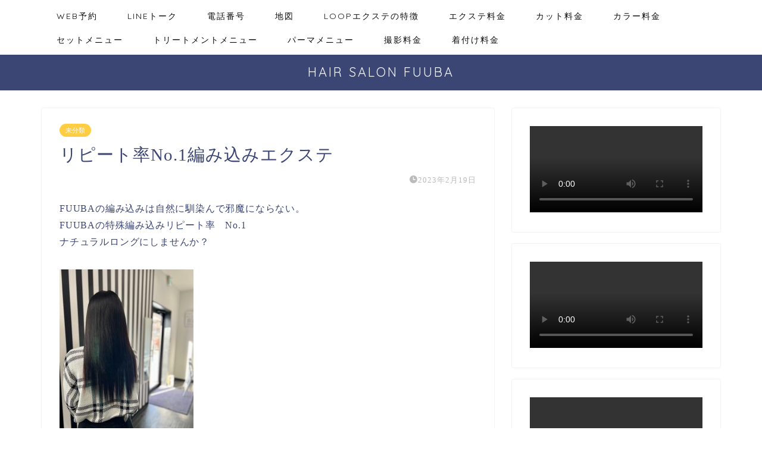

--- FILE ---
content_type: text/html; charset=utf-8
request_url: https://www.google.com/recaptcha/api2/aframe
body_size: 267
content:
<!DOCTYPE HTML><html><head><meta http-equiv="content-type" content="text/html; charset=UTF-8"></head><body><script nonce="76lawxTfdgv8X_M1YMybRg">/** Anti-fraud and anti-abuse applications only. See google.com/recaptcha */ try{var clients={'sodar':'https://pagead2.googlesyndication.com/pagead/sodar?'};window.addEventListener("message",function(a){try{if(a.source===window.parent){var b=JSON.parse(a.data);var c=clients[b['id']];if(c){var d=document.createElement('img');d.src=c+b['params']+'&rc='+(localStorage.getItem("rc::a")?sessionStorage.getItem("rc::b"):"");window.document.body.appendChild(d);sessionStorage.setItem("rc::e",parseInt(sessionStorage.getItem("rc::e")||0)+1);localStorage.setItem("rc::h",'1769258924265');}}}catch(b){}});window.parent.postMessage("_grecaptcha_ready", "*");}catch(b){}</script></body></html>